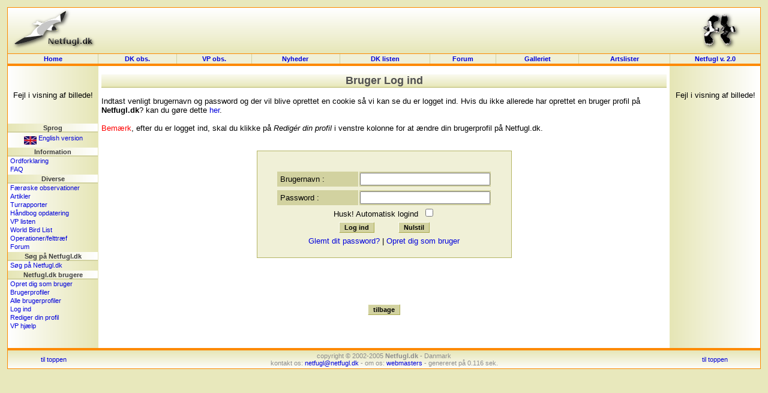

--- FILE ---
content_type: text/html; charset=UTF-8
request_url: http://dklist.netfugl.dk/forms.php?id=userlogin&rurl=http://dklist.netfugl.dk/dklist.php?id=record_info_a_record_id=5675_a_order_by=hits_a_order=asc
body_size: 11627
content:
<!DOCTYPE HTML PUBLIC "-//W3C//DTD HTML 4.01 Transitional//EN">
<html>
<head>
<meta http-equiv="Content-Type" content="text/html; charset=ISO-8859-1">
<title>Netfugl.dk</title>
<style type="text/css">
	@import "include/style.css";
</style>

<script src="include/javascript.js" type="text/javascript" language="javascript1.2">
</script>

</head>

<body>

<a name='topofpage'></a>

<table id='tblheadertable' cellSpacing='0' cellPadding='0' width='100%' style="padding: 0px; margin: 0px; background-image: url(./pictures/site_pics/header.png); background-repeat: repeat-x; background-color: rgb(230, 230, 184);">
	<tbody>
		<tr>
			<td height='75' style="padding: 0px; margin: 0px;">
				<table id='tblheaderinnertable' cellSpacing='0' cellPadding='0' width='100%' style="padding: 0px; margin: 0px;">
					<tbody>	
						<tr>
							<td height='75' width="150" style="padding-top: 0px; margin: 0px;"><a href='index.php'><img src="pictures/site_pics/header_left.png" width='150' height='75' border='0' alt="Startside"></a></td>
							<td height='75' style="text-align: center; padding-top: 5px; margin: 0px;">
														&nbsp;
							</td>
							<td height='75' width="150" style="text-align: right; padding-top: 0px; margin: 0px;"><a href='info.php?id=dof'><img src="pictures/site_pics/header_right.png" width='103' height='75' border='0' alt="I samarbejde med DOF"></a></td>
						</tr>
					</tbody>
				</table>
			</td>
		</tr>
	</tbody>
</table><table id='tblmainmenutable' cellSpacing='0' cellPadding='0' width='100%'>
	<tbody>
		<tr>
			<td width='150' class='tblmainmenutablecell' onmouseover="cc(this,'in');" onmouseout="cc(this,'out');">
				<div><a class='mainmenulink' href='index.php'>Home</a></div>
			</td>

			<td class='tblmainmenutablecell' onmouseover="cc(this,'in');" onmouseout="cc(this,'out');">
				<div><a class='mainmenulink' href='observations.php'>DK&nbsp;obs.</a></div>
			</td>

			<td class='tblmainmenutablecell' onmouseover="cc(this,'in');" onmouseout="cc(this,'out');">
				<div><a class='mainmenulink' href='observations.php?id=wp'>VP&nbsp;obs.</a></div>
			</td>

			<td class='tblmainmenutablecell' onmouseover="cc(this,'in');" onmouseout="cc(this,'out');">
				<div><a class='mainmenulink' href='news.php?id=index'>Nyheder&nbsp;
				</a></div>
			</td>

			<td class='tblmainmenutablecell' onmouseover="cc(this,'in');" onmouseout="cc(this,'out');">
				<div><a class='mainmenulink' href='dklist.php'>
					DK&nbsp;listen				</a></div>
			</td>


			<td class='tblmainmenutablecell' onmouseover="cc(this,'in');" onmouseout="cc(this,'out');">
				<div><a class='mainmenulink' href='forum.php'>
					Forum				</a></div>
			</td>

			<td class='tblmainmenutablecell' onmouseover="cc(this,'in');" onmouseout="cc(this,'out');">
				<div><a class='mainmenulink' href='pictures.php'>
					Galleriet				</a></div>
			</td>

			<td class='tblmainmenutablecell' onmouseover="cc(this,'in');" onmouseout="cc(this,'out');">
				<div><a class='mainmenulink' href='ranking.php'>
					Artslister				</a></div>
			</td>

			<td width='150' class='tblmainmenutablecell' onmouseover="cc(this,'in');" onmouseout="cc(this,'out');" style="border-right: 1px solid rgb(253, 137, 0);">
				<a class='mainmenulink' target='_blank' href='https://beta.netfugl.dk/'>Netfugl v. 2.0</a>			</td>
		</tr>
	</tbody>
</table><table cellSpacing='0' cellPadding='0' width='100%' style="padding: 0px; margin: 0px; border-right: 1px solid rgb(253, 137, 0); border-left: 1px solid rgb(253, 137, 0);">
	<tbody>
		<tr>
			<td height='2' style="padding: 0px; margin: 0px; background-color: rgb(253, 137, 0);"><img src='pictures/site_pics/horizontalbar_dot.png' border='0' alt='' height='2' width='1' style="padding: 0px; margin: 0px;" align='top'></td>
		</tr>
	</tbody>
</table>
<table id='tblmaintable' cellSpacing='0' cellPadding='0' width='100%'>
  <tbody>
	<tr>
		<td id='tblleftmenu' width='150' valign='top'>

			<table cellSpacing='0' cellPadding='0' border='0' width='100%'><tr><td style="text-align: center; padding-top: 5px;" height=94'>Fejl i visning af billede!</td></tr></table><div class='menubarleft'>Sprog</div><table cellSpacing='0' cellPadding='0' width='100%'>
<tbody>
<tr><td class='menutext'><div id='languageflag'><a href='exe.php?id=cl&amp;language=uk&amp;url=http://dklist.netfugl.dk/forms.php?id=userlogin_a_rurl=http://dklist.netfugl.dk/dklist.php?id=record_info_a_record_id=5675_a_order_by=hits_a_order=asc'><img src='pictures/site_pics/uk_small.jpg' width='21' height='14' align='middle' alt='Click here to see this website in an English version!' border='0'> English version</a></div></td></tr></tbody>
</table>
<div class='menubarleft'>Information</div><table cellSpacing='0' cellPadding='0' width='100%'>
<tbody>
<tr><td class='menutext'><a href='info.php?id=dictionary'>Ordforklaring</a></td></tr><tr><td class='menutext'><a href='info.php?id=faq'>FAQ</a></td></tr></tbody>
</table>
<div class='menubarleft'>Diverse</div><table cellSpacing='0' cellPadding='0' width='100%'>
<tbody>
<tr><td class='menutext'><a href='observations.php?id=faroeseobs&amp;mode=nyeste'>Færøske observationer</a></td></tr><tr><td class='menutext'><a href='articles.php?id=index'>Artikler</a></td></tr><tr><td class='menutext'><a href='trip_reports.php?id=index'>Turrapporter</a></td></tr><tr><td class='menutext'><a href='kmo_bog_update.php'>Håndbog opdatering</a></td></tr><tr><td class='menutext'><a href='wplist.php'>VP listen</a></td></tr><tr><td class='menutext'><a href='species.php'>World Bird List</a></td></tr><tr><td class='menutext'><a href='projects.php?id=index'>Operationer/felttræf</a></td></tr><tr><td class='menutext'><a href='forum.php'>Forum</a></td></tr></tbody>
</table>
<div class='menubarleft'>Søg på Netfugl.dk</div><table cellSpacing='0' cellPadding='0' width='100%'>
<tbody>
<tr><td class='menutext'><a href='index.php?id=search'>Søg på Netfugl.dk</a></td></tr></tbody>
</table>
<div class='menubarleft'>Netfugl.dk brugere</div><table cellSpacing='0' cellPadding='0' width='100%'>
<tbody>
<tr><td class='menutext'><a href='forms.php?id=newuser'>Opret dig som bruger</a></td></tr><tr><td class='menutext'><a href='profiles.php?id=index'>Brugerprofiler</a></td></tr><tr><td class='menutext'><a href='profiles.php?id=listprofiles&amp;char=a'>Alle brugerprofiler</a></td></tr><tr><td class='menutext'><a href='forms.php?id=userlogin&amp;rurl=http://dklist.netfugl.dk/dklist.php?id=record_info_a_record_id=5675_a_order_by=hits_a_order=asc'>Log ind</a></td></tr><tr><td class='menutext'><a href='user.php?id=index'>Rediger din profil</a></td></tr><tr><td class='menutext'><a href='user.php?id=wphelp'>VP hjælp</a></td></tr></tbody>
</table>

			<br><br>

		</td>

		<td id='tblcontent' valign='top'>

			<!--/***************************** Content Page End ******************************/-->

			<div align='center' style="margin-top: 10px;">
<div class='tblbheader' style="background-image: url(./pictures/site_pics/tbl_b_header.png); background-repeat: repeat-x;">
Bruger Log ind
</div>
<br>
</div>Indtast venligt brugernavn og password og der vil blive oprettet en cookie så vi kan se du er logget ind. Hvis du ikke allerede har oprettet en bruger profil på <b>Netfugl.dk</b>? kan du gøre dette <a href='forms.php?id=newuser'>her</a>.<br><br><font color='ff0000'>Bemærk</font>, efter du er logget ind, skal du klikke på <i>Redigér din profil</i> i venstre kolonne for at ændre din brugerprofil på Netfugl.dk.<br><br><br>
<div align='center'>
<table class='boxtype1' width='425'>
<tbody><tr><td style="padding-top: 15px; padding-bottom: 10px; padding-right: 15px; padding-left: 15px;">
<div align='center'>
<form  onSubmit='return ValidateLoginForm(this, "dk")' action='exe_p.php' method='post' style="margin: 0px;">
<table width='95%' cellspacing='2' border='0'>
<tr style="background-color: rgb(210, 210, 160);">
	<td align='left' width='45%' style="padding: 5px;">
		Brugernavn :	</td>
	<td  align='left' width='55%'>
		<input type='text' size='25' maxlength='20' name='username'>
	</td>
</tr>
<tr><td></td></tr>
<tr style="background-color: rgb(210, 210, 160);">
	<td align='left' width='45%' style="padding: 5px;">
		Password :	</td>
	<td  align='left' width='55%'>
		<input type='password' size='25' maxlength='20' name='password'>
	</td>
</tr>
<tr>
	<td align='center' colspan='2'>
				Husk! Automatisk logind&nbsp;&nbsp;<input type='checkbox' name='autologin' value='1'>
	</td>
</tr>
<tr>
	<td align=center colspan=2>
				<input type=hidden value='http://dklist.netfugl.dk/dklist.php?id=record_info_a_record_id=5675_a_order_by=hits_a_order=asc' name='rurl'>
				<input type=hidden value='login' name='id'>
				<input type=hidden value='user' name='mode'>
				<input type=hidden value='on' name='op'>
				<input type='submit' class='button' value='Log ind'>
			&nbsp;&nbsp;&nbsp;&nbsp;&nbsp;&nbsp;&nbsp;
				<input type='reset' class='button' value='Nulstil'>
	</td>
</tr>
<tr>
	<td align='center' colspan='2'>
		<a href='forms.php?id=sendpassword'>Glemt dit password?</a> | <a href='forms.php?id=newuser'>Opret dig som bruger</a>	</td>
</tr>
</table>
</form></div>
</td></tr></tbody></table>
<br><br>
</div>
	
<br><br>		
					<br><div align='center'><input value='tilbage' class='button' type=button onClick='javascript:history.go(-1);'></div><br>


	





			<!--/****************************** Content Page End *****************************/-->
		</td>

	 


		<td id='tblrightmenu' width='150' valign='top'>
			<table cellSpacing='0' cellPadding='0' border='0' width='100%'><tr><td style="text-align: center; padding-top: 5px;" height=94'>Fejl i visning af billede!</td></tr></table>		</td>

	 

	</tr>
</tbody>
</table>

<table cellSpacing='0' cellPadding='0' width='100%' style="padding: 0px; margin: 0px; border-right: 1px solid rgb(253, 137, 0); border-left: 1px solid rgb(253, 137, 0);">
	<tbody>
		<tr>
			<td height='2' style="padding: 0px; margin: 0px; background-color: rgb(253, 137, 0);"><img src='pictures/site_pics/horizontalbar_dot.png' border='0' alt='' height='2' width='1' style="padding: 0px; margin: 0px;" align='top'></td>
		</tr>
	</tbody>
</table><table id='tblfootertable' cellSpacing='0' cellPadding='0' width='100%'>
  <tbody>
	<tr>
				<td width='150' class='topofpage'>
					<a href='#topofpage'>til toppen</a>
				</td>
				<td id='footertext'>
									copyright &#169; 2002-2005 <b>Netfugl.dk</b> - Danmark<br>
					kontakt os: <a href='mailto:netfugl@netfugl.dk'>netfugl@netfugl.dk</a> - om os: <a href='info.php?id=webmasters'>webmasters</a> - genereret p&#229; 0.116 sek.								</td>
				<td width='150' class='topofpage'>
					<a href='#topofpage'>til toppen</a>
				</td>
	</tr>
</tbody>
</table>
<br>
<!--<table id='tblw3ctable' cellSpacing='0' cellPadding='0' width='100%'>
  <tbody>
	<tr>
		<td>
			<a target="_new" href="http://jigsaw.w3.org/css-validator/validator?uri=http://dklist.netfugl.dk/include/style.css">
				<img border="0" width="88" height="31" src="pictures/site_pics/w3ccss.jpg" alt="Gyldig CSS!">
			</a>	
			<a target="_new" href="http://validator.w3.org/check?uri=http://dklist.netfugl.dk/forms.php?id=userlogin&rurl=http://dklist.netfugl.dk/dklist.php?id=record_info_a_record_id=5675_a_order_by=hits_a_order=asc">
				<img border="0" src="pictures/site_pics/w3chtml401.jpg" alt="Gyldig HTML 4.01!" height="31" width="88">
			</a>
		</td>
	</tr>
</tbody>
</table>-->
</body>
</html>